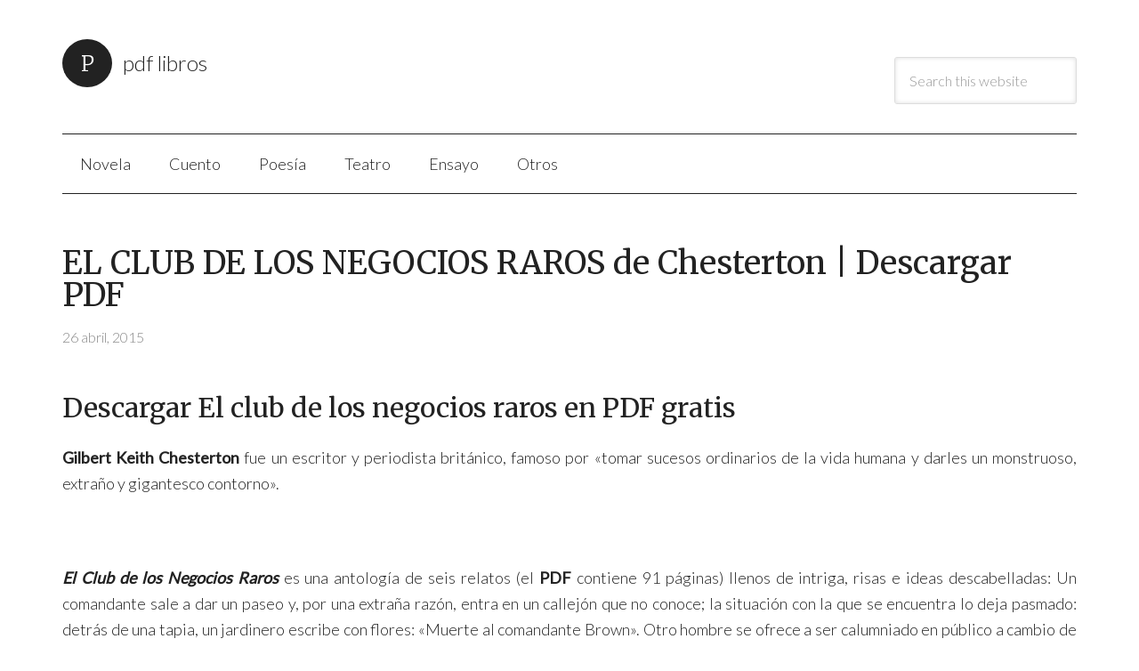

--- FILE ---
content_type: text/html; charset=UTF-8
request_url: https://pdf-libros.com/club-negocios-raros-pdf/
body_size: 8134
content:
<!DOCTYPE html>
<html lang="es">
<head>
	<meta charset="UTF-8">
	<meta name="viewport" content="initial-scale=1.0, width=device-width">
	<meta name='robots' content='index, follow, max-image-preview:large, max-snippet:-1, max-video-preview:-1' />

	<!-- This site is optimized with the Yoast SEO plugin v26.1.1 - https://yoast.com/wordpress/plugins/seo/ -->
	<title>EL CLUB DE LOS NEGOCIOS RAROS de Chesterton | Descargar PDF | PDF LIBROS</title>
	<meta name="description" content="Descargar El club de los negocios raros en PDF gratis Gilbert Keith Chesterton fue un escritor y periodista británico, famoso por «tomar sucesos ordinarios de la vida humana y darles un monstruoso, extraño y gigantesco contorno». El Club de los Negocios Raros es una antología de seis relatos (el PDF contiene 91 páginas) llenos de […]" />
	<link rel="canonical" href="https://pdf-libros.com/club-negocios-raros-pdf/" />
	<meta property="og:locale" content="es_ES" />
	<meta property="og:type" content="article" />
	<meta property="og:title" content="EL CLUB DE LOS NEGOCIOS RAROS de Chesterton | Descargar PDF | PDF LIBROS" />
	<meta property="og:description" content="Descargar El club de los negocios raros en PDF gratis Gilbert Keith Chesterton fue un escritor y periodista británico, famoso por «tomar sucesos ordinarios de la vida humana y darles un monstruoso, extraño y gigantesco contorno». El Club de los Negocios Raros es una antología de seis relatos (el PDF contiene 91 páginas) llenos de […]" />
	<meta property="og:url" content="https://pdf-libros.com/club-negocios-raros-pdf/" />
	<meta property="og:site_name" content="PDF LIBROS" />
	<meta property="article:published_time" content="2015-04-26T21:32:00+00:00" />
	<meta property="article:modified_time" content="2025-10-08T23:33:04+00:00" />
	<meta name="author" content="admin" />
	<meta name="twitter:card" content="summary_large_image" />
	<meta name="twitter:label1" content="Escrito por" />
	<meta name="twitter:data1" content="admin" />
	<meta name="twitter:label2" content="Tiempo de lectura" />
	<meta name="twitter:data2" content="2 minutos" />
	<script type="application/ld+json" class="yoast-schema-graph">{"@context":"https://schema.org","@graph":[{"@type":"WebPage","@id":"https://pdf-libros.com/club-negocios-raros-pdf/","url":"https://pdf-libros.com/club-negocios-raros-pdf/","name":"EL CLUB DE LOS NEGOCIOS RAROS de Chesterton | Descargar PDF | PDF LIBROS","isPartOf":{"@id":"https://pdf-libros.com/#website"},"datePublished":"2015-04-26T21:32:00+00:00","dateModified":"2025-10-08T23:33:04+00:00","author":{"@id":"https://pdf-libros.com/#/schema/person/50912137d47426d31329f246d02eaeca"},"description":"Descargar El club de los negocios raros en PDF gratis Gilbert Keith Chesterton fue un escritor y periodista británico, famoso por «tomar sucesos ordinarios de la vida humana y darles un monstruoso, extraño y gigantesco contorno». El Club de los Negocios Raros es una antología de seis relatos (el PDF contiene 91 páginas) llenos de […]","breadcrumb":{"@id":"https://pdf-libros.com/club-negocios-raros-pdf/#breadcrumb"},"inLanguage":"es","potentialAction":[{"@type":"ReadAction","target":["https://pdf-libros.com/club-negocios-raros-pdf/"]}]},{"@type":"BreadcrumbList","@id":"https://pdf-libros.com/club-negocios-raros-pdf/#breadcrumb","itemListElement":[{"@type":"ListItem","position":1,"name":"Portada","item":"https://pdf-libros.com/"},{"@type":"ListItem","position":2,"name":"EL CLUB DE LOS NEGOCIOS RAROS de Chesterton | Descargar PDF"}]},{"@type":"WebSite","@id":"https://pdf-libros.com/#website","url":"https://pdf-libros.com/","name":"PDF LIBROS","description":"+5000 libros gratis para descargar en pdf","potentialAction":[{"@type":"SearchAction","target":{"@type":"EntryPoint","urlTemplate":"https://pdf-libros.com/?s={search_term_string}"},"query-input":{"@type":"PropertyValueSpecification","valueRequired":true,"valueName":"search_term_string"}}],"inLanguage":"es"},{"@type":"Person","@id":"https://pdf-libros.com/#/schema/person/50912137d47426d31329f246d02eaeca","name":"admin","image":{"@type":"ImageObject","inLanguage":"es","@id":"https://pdf-libros.com/#/schema/person/image/","url":"https://secure.gravatar.com/avatar/8f9457deaccdb8dd8416fd726fa356d160440c8efc74e66cc7d535160dab127a?s=96&d=mm&r=g","contentUrl":"https://secure.gravatar.com/avatar/8f9457deaccdb8dd8416fd726fa356d160440c8efc74e66cc7d535160dab127a?s=96&d=mm&r=g","caption":"admin"},"sameAs":["https://pdf-libros.com"],"url":"https://pdf-libros.com/author/admin/"}]}</script>
	<!-- / Yoast SEO plugin. -->


<link rel="alternate" type="application/rss+xml" title="PDF LIBROS &raquo; Comentario EL CLUB DE LOS NEGOCIOS RAROS de Chesterton | Descargar PDF del feed" href="https://pdf-libros.com/club-negocios-raros-pdf/feed/" />
<link rel="alternate" title="oEmbed (JSON)" type="application/json+oembed" href="https://pdf-libros.com/wp-json/oembed/1.0/embed?url=https%3A%2F%2Fpdf-libros.com%2Fclub-negocios-raros-pdf%2F" />
<link rel="alternate" title="oEmbed (XML)" type="text/xml+oembed" href="https://pdf-libros.com/wp-json/oembed/1.0/embed?url=https%3A%2F%2Fpdf-libros.com%2Fclub-negocios-raros-pdf%2F&#038;format=xml" />
<style id='wp-img-auto-sizes-contain-inline-css'>
img:is([sizes=auto i],[sizes^="auto," i]){contain-intrinsic-size:3000px 1500px}
/*# sourceURL=wp-img-auto-sizes-contain-inline-css */
</style>
<style id='wp-emoji-styles-inline-css'>

	img.wp-smiley, img.emoji {
		display: inline !important;
		border: none !important;
		box-shadow: none !important;
		height: 1em !important;
		width: 1em !important;
		margin: 0 0.07em !important;
		vertical-align: -0.1em !important;
		background: none !important;
		padding: 0 !important;
	}
/*# sourceURL=wp-emoji-styles-inline-css */
</style>
<style id='wp-block-library-inline-css'>
:root{--wp-block-synced-color:#7a00df;--wp-block-synced-color--rgb:122,0,223;--wp-bound-block-color:var(--wp-block-synced-color);--wp-editor-canvas-background:#ddd;--wp-admin-theme-color:#007cba;--wp-admin-theme-color--rgb:0,124,186;--wp-admin-theme-color-darker-10:#006ba1;--wp-admin-theme-color-darker-10--rgb:0,107,160.5;--wp-admin-theme-color-darker-20:#005a87;--wp-admin-theme-color-darker-20--rgb:0,90,135;--wp-admin-border-width-focus:2px}@media (min-resolution:192dpi){:root{--wp-admin-border-width-focus:1.5px}}.wp-element-button{cursor:pointer}:root .has-very-light-gray-background-color{background-color:#eee}:root .has-very-dark-gray-background-color{background-color:#313131}:root .has-very-light-gray-color{color:#eee}:root .has-very-dark-gray-color{color:#313131}:root .has-vivid-green-cyan-to-vivid-cyan-blue-gradient-background{background:linear-gradient(135deg,#00d084,#0693e3)}:root .has-purple-crush-gradient-background{background:linear-gradient(135deg,#34e2e4,#4721fb 50%,#ab1dfe)}:root .has-hazy-dawn-gradient-background{background:linear-gradient(135deg,#faaca8,#dad0ec)}:root .has-subdued-olive-gradient-background{background:linear-gradient(135deg,#fafae1,#67a671)}:root .has-atomic-cream-gradient-background{background:linear-gradient(135deg,#fdd79a,#004a59)}:root .has-nightshade-gradient-background{background:linear-gradient(135deg,#330968,#31cdcf)}:root .has-midnight-gradient-background{background:linear-gradient(135deg,#020381,#2874fc)}:root{--wp--preset--font-size--normal:16px;--wp--preset--font-size--huge:42px}.has-regular-font-size{font-size:1em}.has-larger-font-size{font-size:2.625em}.has-normal-font-size{font-size:var(--wp--preset--font-size--normal)}.has-huge-font-size{font-size:var(--wp--preset--font-size--huge)}.has-text-align-center{text-align:center}.has-text-align-left{text-align:left}.has-text-align-right{text-align:right}.has-fit-text{white-space:nowrap!important}#end-resizable-editor-section{display:none}.aligncenter{clear:both}.items-justified-left{justify-content:flex-start}.items-justified-center{justify-content:center}.items-justified-right{justify-content:flex-end}.items-justified-space-between{justify-content:space-between}.screen-reader-text{border:0;clip-path:inset(50%);height:1px;margin:-1px;overflow:hidden;padding:0;position:absolute;width:1px;word-wrap:normal!important}.screen-reader-text:focus{background-color:#ddd;clip-path:none;color:#444;display:block;font-size:1em;height:auto;left:5px;line-height:normal;padding:15px 23px 14px;text-decoration:none;top:5px;width:auto;z-index:100000}html :where(.has-border-color){border-style:solid}html :where([style*=border-top-color]){border-top-style:solid}html :where([style*=border-right-color]){border-right-style:solid}html :where([style*=border-bottom-color]){border-bottom-style:solid}html :where([style*=border-left-color]){border-left-style:solid}html :where([style*=border-width]){border-style:solid}html :where([style*=border-top-width]){border-top-style:solid}html :where([style*=border-right-width]){border-right-style:solid}html :where([style*=border-bottom-width]){border-bottom-style:solid}html :where([style*=border-left-width]){border-left-style:solid}html :where(img[class*=wp-image-]){height:auto;max-width:100%}:where(figure){margin:0 0 1em}html :where(.is-position-sticky){--wp-admin--admin-bar--position-offset:var(--wp-admin--admin-bar--height,0px)}@media screen and (max-width:600px){html :where(.is-position-sticky){--wp-admin--admin-bar--position-offset:0px}}

/*# sourceURL=wp-block-library-inline-css */
</style><style id='global-styles-inline-css'>
:root{--wp--preset--aspect-ratio--square: 1;--wp--preset--aspect-ratio--4-3: 4/3;--wp--preset--aspect-ratio--3-4: 3/4;--wp--preset--aspect-ratio--3-2: 3/2;--wp--preset--aspect-ratio--2-3: 2/3;--wp--preset--aspect-ratio--16-9: 16/9;--wp--preset--aspect-ratio--9-16: 9/16;--wp--preset--color--black: #000000;--wp--preset--color--cyan-bluish-gray: #abb8c3;--wp--preset--color--white: #ffffff;--wp--preset--color--pale-pink: #f78da7;--wp--preset--color--vivid-red: #cf2e2e;--wp--preset--color--luminous-vivid-orange: #ff6900;--wp--preset--color--luminous-vivid-amber: #fcb900;--wp--preset--color--light-green-cyan: #7bdcb5;--wp--preset--color--vivid-green-cyan: #00d084;--wp--preset--color--pale-cyan-blue: #8ed1fc;--wp--preset--color--vivid-cyan-blue: #0693e3;--wp--preset--color--vivid-purple: #9b51e0;--wp--preset--gradient--vivid-cyan-blue-to-vivid-purple: linear-gradient(135deg,rgb(6,147,227) 0%,rgb(155,81,224) 100%);--wp--preset--gradient--light-green-cyan-to-vivid-green-cyan: linear-gradient(135deg,rgb(122,220,180) 0%,rgb(0,208,130) 100%);--wp--preset--gradient--luminous-vivid-amber-to-luminous-vivid-orange: linear-gradient(135deg,rgb(252,185,0) 0%,rgb(255,105,0) 100%);--wp--preset--gradient--luminous-vivid-orange-to-vivid-red: linear-gradient(135deg,rgb(255,105,0) 0%,rgb(207,46,46) 100%);--wp--preset--gradient--very-light-gray-to-cyan-bluish-gray: linear-gradient(135deg,rgb(238,238,238) 0%,rgb(169,184,195) 100%);--wp--preset--gradient--cool-to-warm-spectrum: linear-gradient(135deg,rgb(74,234,220) 0%,rgb(151,120,209) 20%,rgb(207,42,186) 40%,rgb(238,44,130) 60%,rgb(251,105,98) 80%,rgb(254,248,76) 100%);--wp--preset--gradient--blush-light-purple: linear-gradient(135deg,rgb(255,206,236) 0%,rgb(152,150,240) 100%);--wp--preset--gradient--blush-bordeaux: linear-gradient(135deg,rgb(254,205,165) 0%,rgb(254,45,45) 50%,rgb(107,0,62) 100%);--wp--preset--gradient--luminous-dusk: linear-gradient(135deg,rgb(255,203,112) 0%,rgb(199,81,192) 50%,rgb(65,88,208) 100%);--wp--preset--gradient--pale-ocean: linear-gradient(135deg,rgb(255,245,203) 0%,rgb(182,227,212) 50%,rgb(51,167,181) 100%);--wp--preset--gradient--electric-grass: linear-gradient(135deg,rgb(202,248,128) 0%,rgb(113,206,126) 100%);--wp--preset--gradient--midnight: linear-gradient(135deg,rgb(2,3,129) 0%,rgb(40,116,252) 100%);--wp--preset--font-size--small: 13px;--wp--preset--font-size--medium: 20px;--wp--preset--font-size--large: 36px;--wp--preset--font-size--x-large: 42px;--wp--preset--spacing--20: 0.44rem;--wp--preset--spacing--30: 0.67rem;--wp--preset--spacing--40: 1rem;--wp--preset--spacing--50: 1.5rem;--wp--preset--spacing--60: 2.25rem;--wp--preset--spacing--70: 3.38rem;--wp--preset--spacing--80: 5.06rem;--wp--preset--shadow--natural: 6px 6px 9px rgba(0, 0, 0, 0.2);--wp--preset--shadow--deep: 12px 12px 50px rgba(0, 0, 0, 0.4);--wp--preset--shadow--sharp: 6px 6px 0px rgba(0, 0, 0, 0.2);--wp--preset--shadow--outlined: 6px 6px 0px -3px rgb(255, 255, 255), 6px 6px rgb(0, 0, 0);--wp--preset--shadow--crisp: 6px 6px 0px rgb(0, 0, 0);}:where(.is-layout-flex){gap: 0.5em;}:where(.is-layout-grid){gap: 0.5em;}body .is-layout-flex{display: flex;}.is-layout-flex{flex-wrap: wrap;align-items: center;}.is-layout-flex > :is(*, div){margin: 0;}body .is-layout-grid{display: grid;}.is-layout-grid > :is(*, div){margin: 0;}:where(.wp-block-columns.is-layout-flex){gap: 2em;}:where(.wp-block-columns.is-layout-grid){gap: 2em;}:where(.wp-block-post-template.is-layout-flex){gap: 1.25em;}:where(.wp-block-post-template.is-layout-grid){gap: 1.25em;}.has-black-color{color: var(--wp--preset--color--black) !important;}.has-cyan-bluish-gray-color{color: var(--wp--preset--color--cyan-bluish-gray) !important;}.has-white-color{color: var(--wp--preset--color--white) !important;}.has-pale-pink-color{color: var(--wp--preset--color--pale-pink) !important;}.has-vivid-red-color{color: var(--wp--preset--color--vivid-red) !important;}.has-luminous-vivid-orange-color{color: var(--wp--preset--color--luminous-vivid-orange) !important;}.has-luminous-vivid-amber-color{color: var(--wp--preset--color--luminous-vivid-amber) !important;}.has-light-green-cyan-color{color: var(--wp--preset--color--light-green-cyan) !important;}.has-vivid-green-cyan-color{color: var(--wp--preset--color--vivid-green-cyan) !important;}.has-pale-cyan-blue-color{color: var(--wp--preset--color--pale-cyan-blue) !important;}.has-vivid-cyan-blue-color{color: var(--wp--preset--color--vivid-cyan-blue) !important;}.has-vivid-purple-color{color: var(--wp--preset--color--vivid-purple) !important;}.has-black-background-color{background-color: var(--wp--preset--color--black) !important;}.has-cyan-bluish-gray-background-color{background-color: var(--wp--preset--color--cyan-bluish-gray) !important;}.has-white-background-color{background-color: var(--wp--preset--color--white) !important;}.has-pale-pink-background-color{background-color: var(--wp--preset--color--pale-pink) !important;}.has-vivid-red-background-color{background-color: var(--wp--preset--color--vivid-red) !important;}.has-luminous-vivid-orange-background-color{background-color: var(--wp--preset--color--luminous-vivid-orange) !important;}.has-luminous-vivid-amber-background-color{background-color: var(--wp--preset--color--luminous-vivid-amber) !important;}.has-light-green-cyan-background-color{background-color: var(--wp--preset--color--light-green-cyan) !important;}.has-vivid-green-cyan-background-color{background-color: var(--wp--preset--color--vivid-green-cyan) !important;}.has-pale-cyan-blue-background-color{background-color: var(--wp--preset--color--pale-cyan-blue) !important;}.has-vivid-cyan-blue-background-color{background-color: var(--wp--preset--color--vivid-cyan-blue) !important;}.has-vivid-purple-background-color{background-color: var(--wp--preset--color--vivid-purple) !important;}.has-black-border-color{border-color: var(--wp--preset--color--black) !important;}.has-cyan-bluish-gray-border-color{border-color: var(--wp--preset--color--cyan-bluish-gray) !important;}.has-white-border-color{border-color: var(--wp--preset--color--white) !important;}.has-pale-pink-border-color{border-color: var(--wp--preset--color--pale-pink) !important;}.has-vivid-red-border-color{border-color: var(--wp--preset--color--vivid-red) !important;}.has-luminous-vivid-orange-border-color{border-color: var(--wp--preset--color--luminous-vivid-orange) !important;}.has-luminous-vivid-amber-border-color{border-color: var(--wp--preset--color--luminous-vivid-amber) !important;}.has-light-green-cyan-border-color{border-color: var(--wp--preset--color--light-green-cyan) !important;}.has-vivid-green-cyan-border-color{border-color: var(--wp--preset--color--vivid-green-cyan) !important;}.has-pale-cyan-blue-border-color{border-color: var(--wp--preset--color--pale-cyan-blue) !important;}.has-vivid-cyan-blue-border-color{border-color: var(--wp--preset--color--vivid-cyan-blue) !important;}.has-vivid-purple-border-color{border-color: var(--wp--preset--color--vivid-purple) !important;}.has-vivid-cyan-blue-to-vivid-purple-gradient-background{background: var(--wp--preset--gradient--vivid-cyan-blue-to-vivid-purple) !important;}.has-light-green-cyan-to-vivid-green-cyan-gradient-background{background: var(--wp--preset--gradient--light-green-cyan-to-vivid-green-cyan) !important;}.has-luminous-vivid-amber-to-luminous-vivid-orange-gradient-background{background: var(--wp--preset--gradient--luminous-vivid-amber-to-luminous-vivid-orange) !important;}.has-luminous-vivid-orange-to-vivid-red-gradient-background{background: var(--wp--preset--gradient--luminous-vivid-orange-to-vivid-red) !important;}.has-very-light-gray-to-cyan-bluish-gray-gradient-background{background: var(--wp--preset--gradient--very-light-gray-to-cyan-bluish-gray) !important;}.has-cool-to-warm-spectrum-gradient-background{background: var(--wp--preset--gradient--cool-to-warm-spectrum) !important;}.has-blush-light-purple-gradient-background{background: var(--wp--preset--gradient--blush-light-purple) !important;}.has-blush-bordeaux-gradient-background{background: var(--wp--preset--gradient--blush-bordeaux) !important;}.has-luminous-dusk-gradient-background{background: var(--wp--preset--gradient--luminous-dusk) !important;}.has-pale-ocean-gradient-background{background: var(--wp--preset--gradient--pale-ocean) !important;}.has-electric-grass-gradient-background{background: var(--wp--preset--gradient--electric-grass) !important;}.has-midnight-gradient-background{background: var(--wp--preset--gradient--midnight) !important;}.has-small-font-size{font-size: var(--wp--preset--font-size--small) !important;}.has-medium-font-size{font-size: var(--wp--preset--font-size--medium) !important;}.has-large-font-size{font-size: var(--wp--preset--font-size--large) !important;}.has-x-large-font-size{font-size: var(--wp--preset--font-size--x-large) !important;}
/*# sourceURL=global-styles-inline-css */
</style>

<style id='classic-theme-styles-inline-css'>
/*! This file is auto-generated */
.wp-block-button__link{color:#fff;background-color:#32373c;border-radius:9999px;box-shadow:none;text-decoration:none;padding:calc(.667em + 2px) calc(1.333em + 2px);font-size:1.125em}.wp-block-file__button{background:#32373c;color:#fff;text-decoration:none}
/*# sourceURL=/wp-includes/css/classic-themes.min.css */
</style>
<link rel='stylesheet' id='pdf-libros-css' href='https://pdf-libros.com/wp-content/themes/pdf-libros/style.css?ver=6.9' media='all' />
<script src="https://pdf-libros.com/wp-includes/js/jquery/jquery.min.js?ver=3.7.1" id="jquery-core-js"></script>
<script src="https://pdf-libros.com/wp-includes/js/jquery/jquery-migrate.min.js?ver=3.4.1" id="jquery-migrate-js"></script>
<link rel="https://api.w.org/" href="https://pdf-libros.com/wp-json/" /><link rel="alternate" title="JSON" type="application/json" href="https://pdf-libros.com/wp-json/wp/v2/posts/106" /><link rel="EditURI" type="application/rsd+xml" title="RSD" href="https://pdf-libros.com/xmlrpc.php?rsd" />
<meta name="generator" content="WordPress 6.9" />
<link rel='shortlink' href='https://pdf-libros.com/?p=106' />
<style>.recentcomments a{display:inline !important;padding:0 !important;margin:0 !important;}</style>	<link rel="shortcut icon" href="https://pdf-libros.com/wp-content/themes/pdf-libros/assets/img/favicon.png" type="image/png">
</head>
<body class="wp-singular post-template-default single single-post postid-106 single-format-standard wp-theme-pdf-libros full-width-content genesis-breadcrumbs-hidden genesis-footer-widgets-hidden modern-portfolio-pro-blue">
<div class="site-container">
	<header class="site-header">
		<div class="wrap">
			<div class="title-area">
				<p class="site-title"><a href="/">PDF LIBROS</a></p>
				<p class="site-description">+5000 libros gratis para descargar en pdf</p>
			</div>
			<div class="widget-area header-widget-area">
				<section id="search-4" class="widget widget_search">
					<div class="widget-wrap">
						<form class="search-form" method="get" action="/" role="search">
							<input class="search-form-input" type="search" name="s" id="searchform-1" placeholder="Search this website"><input class="search-form-submit" type="submit" value="Search">
						</form>
					</div>
				</section>
			</div>
		</div>
	</header>
	<nav class="nav-primary" aria-label="Main">
		<div class="wrap">
			<ul id="menu-categorias" class="menu genesis-nav-menu menu-primary">
				<li id="menu-item-2687" class="menu-item menu-item-type-taxonomy menu-item-object-category menu-item-2687"><a href="/categoria/novela/"><span >Novela</span></a></li>
				<li id="menu-item-2688" class="menu-item menu-item-type-taxonomy menu-item-object-category menu-item-2688"><a href="/categoria/cuento/"><span >Cuento</span></a></li>
				<li id="menu-item-2690" class="menu-item menu-item-type-taxonomy menu-item-object-category menu-item-2690"><a href="/categoria/poesia/"><span >Poesía</span></a></li>
				<li id="menu-item-2689" class="menu-item menu-item-type-taxonomy menu-item-object-category menu-item-2689"><a href="/categoria/teatro/"><span >Teatro</span></a></li>
				<li id="menu-item-2691" class="menu-item menu-item-type-taxonomy menu-item-object-category menu-item-2691"><a href="/categoria/ensayo/"><span >Ensayo</span></a></li>
				<li id="menu-item-2692" class="menu-item menu-item-type-taxonomy menu-item-object-category menu-item-2692"><a href="/categoria/otros/"><span >Otros</span></a></li>
			</ul>
		</div>
	</nav>
	<div class="site-inner">
	<div class="content-sidebar-wrap">
		<main class="content">
			<article id="post-106" class="post-106 post type-post status-publish format-standard hentry category-chesterton category-cuento category-ficcion category-libros-gratis category-pdf">
	<header class="entry-header">
		<h1 class="entry-title">EL CLUB DE LOS NEGOCIOS RAROS de Chesterton | Descargar PDF</h1>
		<p class="entry-meta"><time class="entry-time">26 abril, 2015</time></p>
	</header>
	<div class="entry-content">
		<p data-thumb="">
<p style="text-align: left;">
<h2>Descargar El club de los negocios raros en PDF gratis</h2>
<p style="text-align: justify;">
<p style="clear: both; text-align: center;">
<p style="text-align: justify;"><b>Gilbert Keith Chesterton</b> fue un escritor y periodista británico, famoso por «tomar sucesos ordinarios de la vida humana y darles un monstruoso, extraño y gigantesco contorno».</p>
<p>&nbsp;</p>
<p style="text-align: justify;"><i><b>El Club de los Negocios Raros</b></i> es una antología de seis relatos (el <b>PDF</b> contiene 91 páginas) llenos de intriga, risas e ideas descabelladas: Un comandante sale a dar un paseo y, por una extraña razón, entra en un callejón que no conoce; la situación con la que se encuentra lo deja pasmado: detrás de una tapia, un jardinero escribe con flores: «Muerte al comandante Brown». Otro hombre se ofrece a ser calumniado en público a cambio de dinero. Dos vicarios se dedican a retener con su conversación, sirviéndose de un pretexto inofensivo, a personas de cuya presencia quieren librarse sus clientes por unas cuantas horas. Un agente de fincas ofrece casas en lugares que nadie se imagina. Un profesor que trabaja en un museo es abatido por la locura e inventa un lenguaje a base de saltos y vueltas. Una anciana, recluida en una habitación oscura, solo saldrá de allí si su captor así lo dispone.</p>
<p style="text-align: justify;">
<blockquote>
<p><b>Mira aquí otros libros de CUENTOS ►</b></p>
</blockquote>
<p>Este conjunto de extrañas experiencias forma parte de la fama del <b>Club de los Negocios Raros</b>. Para ser socio de este club excéntrico, es necesario haber inventado una forma de ganarse la vida. Y qué forma.</p>
<p>Si te gustan los libros de Chesterton, no dejes de ver también <b><i>El hombre que fue Jueves</i> y <i>El candor del padre Brown</i>.</b> (Sinopsis enviada especialmente para <a href="/" target="_blank" rel="noopener noreferrer">PDF LIBROS</a> por usuario anónimo.)</p>
<p style="text-align: center;">
<h3>Vas a descargar El club de los negocios raros pdf completo</h3>
<blockquote>
<p><b>DESCARGAR PDF EN ESTE LINK</b></p>
</blockquote>
<p>&nbsp;</p>
	</div>
	<footer class="entry-footer">
		<p class="entry-meta"><span class="entry-categories">Filed Under: <a href="https://pdf-libros.com/categoria/chesterton/" rel="category tag">Chesterton</a>, <a href="https://pdf-libros.com/categoria/cuento/" rel="category tag">Cuento</a>, <a href="https://pdf-libros.com/categoria/ficcion/" rel="category tag">Ficción</a>, <a href="https://pdf-libros.com/categoria/libros-gratis/" rel="category tag">Libros gratis</a>, <a href="https://pdf-libros.com/categoria/pdf/" rel="category tag">PDF</a></span></p>
	</footer>
</article>
		</main>
	</div>
</div>

	<footer class="site-footer">
		<div class="wrap">
			<nav class="nav-secondary" aria-label="Secondary">
				<div class="wrap">
					<ul id="menu-categorias-1" class="menu genesis-nav-menu menu-secondary">
						<li class="menu-item menu-item-type-taxonomy menu-item-object-category menu-item-2687"><a href="/categoria/novela/"><span >Novela</span></a></li>
						<li class="menu-item menu-item-type-taxonomy menu-item-object-category menu-item-2688"><a href="/categoria/cuento/"><span >Cuento</span></a></li>
						<li class="menu-item menu-item-type-taxonomy menu-item-object-category menu-item-2690"><a href="/categoria/poesia/"><span >Poesía</span></a></li>
						<li class="menu-item menu-item-type-taxonomy menu-item-object-category menu-item-2689"><a href="/categoria/teatro/"><span >Teatro</span></a></li>
						<li class="menu-item menu-item-type-taxonomy menu-item-object-category menu-item-2691"><a href="/categoria/ensayo/"><span >Ensayo</span></a></li>
						<li class="menu-item menu-item-type-taxonomy menu-item-object-category menu-item-2692"><a href="/categoria/otros/"><span >Otros</span></a></li>
					</ul>
				</div>
			</nav>
			<p>Copyright &#x000A9; 2026 · PDF LIBROS</p>
		</div>
	</footer>
</div>
<script type="speculationrules">
{"prefetch":[{"source":"document","where":{"and":[{"href_matches":"/*"},{"not":{"href_matches":["/wp-*.php","/wp-admin/*","/wp-content/uploads/*","/wp-content/*","/wp-content/plugins/*","/wp-content/themes/pdf-libros/*","/*\\?(.+)"]}},{"not":{"selector_matches":"a[rel~=\"nofollow\"]"}},{"not":{"selector_matches":".no-prefetch, .no-prefetch a"}}]},"eagerness":"conservative"}]}
</script>
<script src="https://pdf-libros.com/wp-content/themes/pdf-libros/assets/js/scripts.min.js?ver=6.9" id="pdf-libros-js"></script>
<script id="wp-emoji-settings" type="application/json">
{"baseUrl":"https://s.w.org/images/core/emoji/17.0.2/72x72/","ext":".png","svgUrl":"https://s.w.org/images/core/emoji/17.0.2/svg/","svgExt":".svg","source":{"concatemoji":"https://pdf-libros.com/wp-includes/js/wp-emoji-release.min.js?ver=6.9"}}
</script>
<script type="module">
/*! This file is auto-generated */
const a=JSON.parse(document.getElementById("wp-emoji-settings").textContent),o=(window._wpemojiSettings=a,"wpEmojiSettingsSupports"),s=["flag","emoji"];function i(e){try{var t={supportTests:e,timestamp:(new Date).valueOf()};sessionStorage.setItem(o,JSON.stringify(t))}catch(e){}}function c(e,t,n){e.clearRect(0,0,e.canvas.width,e.canvas.height),e.fillText(t,0,0);t=new Uint32Array(e.getImageData(0,0,e.canvas.width,e.canvas.height).data);e.clearRect(0,0,e.canvas.width,e.canvas.height),e.fillText(n,0,0);const a=new Uint32Array(e.getImageData(0,0,e.canvas.width,e.canvas.height).data);return t.every((e,t)=>e===a[t])}function p(e,t){e.clearRect(0,0,e.canvas.width,e.canvas.height),e.fillText(t,0,0);var n=e.getImageData(16,16,1,1);for(let e=0;e<n.data.length;e++)if(0!==n.data[e])return!1;return!0}function u(e,t,n,a){switch(t){case"flag":return n(e,"\ud83c\udff3\ufe0f\u200d\u26a7\ufe0f","\ud83c\udff3\ufe0f\u200b\u26a7\ufe0f")?!1:!n(e,"\ud83c\udde8\ud83c\uddf6","\ud83c\udde8\u200b\ud83c\uddf6")&&!n(e,"\ud83c\udff4\udb40\udc67\udb40\udc62\udb40\udc65\udb40\udc6e\udb40\udc67\udb40\udc7f","\ud83c\udff4\u200b\udb40\udc67\u200b\udb40\udc62\u200b\udb40\udc65\u200b\udb40\udc6e\u200b\udb40\udc67\u200b\udb40\udc7f");case"emoji":return!a(e,"\ud83e\u1fac8")}return!1}function f(e,t,n,a){let r;const o=(r="undefined"!=typeof WorkerGlobalScope&&self instanceof WorkerGlobalScope?new OffscreenCanvas(300,150):document.createElement("canvas")).getContext("2d",{willReadFrequently:!0}),s=(o.textBaseline="top",o.font="600 32px Arial",{});return e.forEach(e=>{s[e]=t(o,e,n,a)}),s}function r(e){var t=document.createElement("script");t.src=e,t.defer=!0,document.head.appendChild(t)}a.supports={everything:!0,everythingExceptFlag:!0},new Promise(t=>{let n=function(){try{var e=JSON.parse(sessionStorage.getItem(o));if("object"==typeof e&&"number"==typeof e.timestamp&&(new Date).valueOf()<e.timestamp+604800&&"object"==typeof e.supportTests)return e.supportTests}catch(e){}return null}();if(!n){if("undefined"!=typeof Worker&&"undefined"!=typeof OffscreenCanvas&&"undefined"!=typeof URL&&URL.createObjectURL&&"undefined"!=typeof Blob)try{var e="postMessage("+f.toString()+"("+[JSON.stringify(s),u.toString(),c.toString(),p.toString()].join(",")+"));",a=new Blob([e],{type:"text/javascript"});const r=new Worker(URL.createObjectURL(a),{name:"wpTestEmojiSupports"});return void(r.onmessage=e=>{i(n=e.data),r.terminate(),t(n)})}catch(e){}i(n=f(s,u,c,p))}t(n)}).then(e=>{for(const n in e)a.supports[n]=e[n],a.supports.everything=a.supports.everything&&a.supports[n],"flag"!==n&&(a.supports.everythingExceptFlag=a.supports.everythingExceptFlag&&a.supports[n]);var t;a.supports.everythingExceptFlag=a.supports.everythingExceptFlag&&!a.supports.flag,a.supports.everything||((t=a.source||{}).concatemoji?r(t.concatemoji):t.wpemoji&&t.twemoji&&(r(t.twemoji),r(t.wpemoji)))});
//# sourceURL=https://pdf-libros.com/wp-includes/js/wp-emoji-loader.min.js
</script>
</body>
</html>